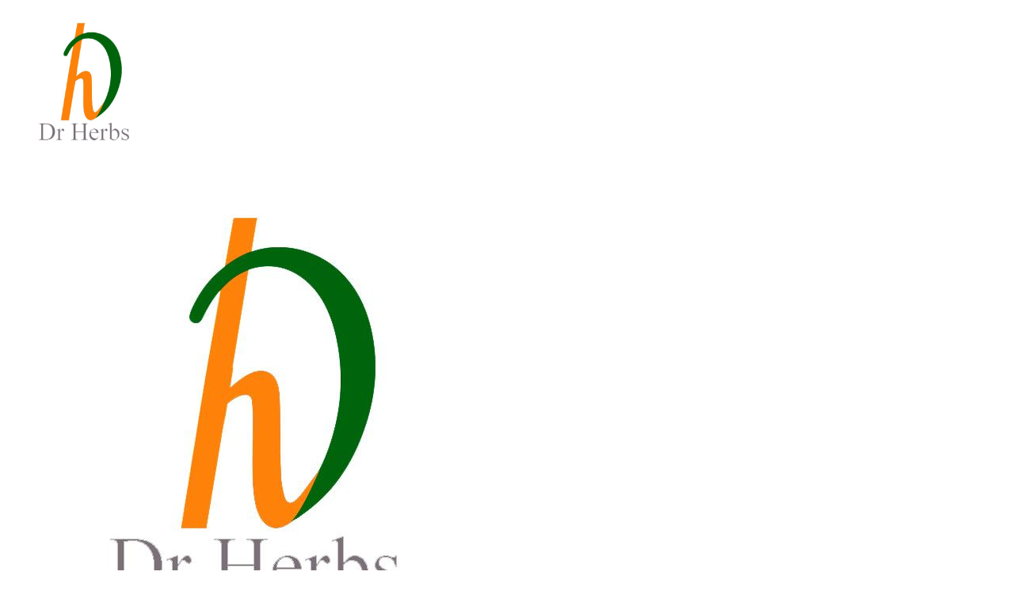

--- FILE ---
content_type: text/html; charset=UTF-8
request_url: https://drherbsindia.in/product/syzygium-cuminii-fruits-powder/
body_size: 6133
content:
<!DOCTYPE html>

<html lang="en-US">

<head>

    <meta charset="utf-8">

    <title>Syzygium Cuminii Fruits Powder |  Dr. Herbs</title>

    <meta name="viewport" content="width=device-width, initial-scale=1.0">

    <meta name="description" content="" />  

    <!-- Le HTML5 shim, for IE6-8 support of HTML5 elements -->

    <!--[if lt IE 9]>

      <script src="http://html5shim.googlecode.com/svn/trunk/html5.js"></script>

    <![endif]-->

    
    <link rel="shortcut icon" href="https://drherbsindia.in/wp-content/uploads/2017/08/Screenshot_6.png">

    <meta name='robots' content='noindex,follow' />
<link rel="alternate" type="application/rss+xml" title="Dr. Herbs &raquo; Feed" href="https://drherbsindia.in/feed/" />
<link rel="alternate" type="application/rss+xml" title="Dr. Herbs &raquo; Comments Feed" href="https://drherbsindia.in/comments/feed/" />
		<script type="text/javascript">
			window._wpemojiSettings = {"baseUrl":"https:\/\/s.w.org\/images\/core\/emoji\/72x72\/","ext":".png","source":{"concatemoji":"https:\/\/drherbsindia.in\/wp-includes\/js\/wp-emoji-release.min.js?ver=4.5.12"}};
			!function(a,b,c){function d(a){var c,d,e,f=b.createElement("canvas"),g=f.getContext&&f.getContext("2d"),h=String.fromCharCode;if(!g||!g.fillText)return!1;switch(g.textBaseline="top",g.font="600 32px Arial",a){case"flag":return g.fillText(h(55356,56806,55356,56826),0,0),f.toDataURL().length>3e3;case"diversity":return g.fillText(h(55356,57221),0,0),c=g.getImageData(16,16,1,1).data,d=c[0]+","+c[1]+","+c[2]+","+c[3],g.fillText(h(55356,57221,55356,57343),0,0),c=g.getImageData(16,16,1,1).data,e=c[0]+","+c[1]+","+c[2]+","+c[3],d!==e;case"simple":return g.fillText(h(55357,56835),0,0),0!==g.getImageData(16,16,1,1).data[0];case"unicode8":return g.fillText(h(55356,57135),0,0),0!==g.getImageData(16,16,1,1).data[0]}return!1}function e(a){var c=b.createElement("script");c.src=a,c.type="text/javascript",b.getElementsByTagName("head")[0].appendChild(c)}var f,g,h,i;for(i=Array("simple","flag","unicode8","diversity"),c.supports={everything:!0,everythingExceptFlag:!0},h=0;h<i.length;h++)c.supports[i[h]]=d(i[h]),c.supports.everything=c.supports.everything&&c.supports[i[h]],"flag"!==i[h]&&(c.supports.everythingExceptFlag=c.supports.everythingExceptFlag&&c.supports[i[h]]);c.supports.everythingExceptFlag=c.supports.everythingExceptFlag&&!c.supports.flag,c.DOMReady=!1,c.readyCallback=function(){c.DOMReady=!0},c.supports.everything||(g=function(){c.readyCallback()},b.addEventListener?(b.addEventListener("DOMContentLoaded",g,!1),a.addEventListener("load",g,!1)):(a.attachEvent("onload",g),b.attachEvent("onreadystatechange",function(){"complete"===b.readyState&&c.readyCallback()})),f=c.source||{},f.concatemoji?e(f.concatemoji):f.wpemoji&&f.twemoji&&(e(f.twemoji),e(f.wpemoji)))}(window,document,window._wpemojiSettings);
		</script>
		<style type="text/css">
img.wp-smiley,
img.emoji {
	display: inline !important;
	border: none !important;
	box-shadow: none !important;
	height: 1em !important;
	width: 1em !important;
	margin: 0 .07em !important;
	vertical-align: -0.1em !important;
	background: none !important;
	padding: 0 !important;
}
</style>
<link rel='stylesheet' id='stylesheet-css'  href='https://drherbsindia.in/wp-content/themes/newera/style.css?ver=1' type='text/css' media='all' />
<link rel='stylesheet' id='oi_bxslider_css-css'  href='https://drherbsindia.in/wp-content/themes/newera/framework/css/jquery.bxslider.css?ver=1' type='text/css' media='all' />
<link rel='stylesheet' id='flex-slider-css'  href='https://drherbsindia.in/wp-content/themes/newera/framework/FlexSlider/flexslider.css?ver=1' type='text/css' media='all' />
<link rel='stylesheet' id='oi_prettyPhoto_css-css'  href='https://drherbsindia.in/wp-content/themes/newera/framework/css/prettyPhoto.css?ver=1' type='text/css' media='all' />
<link rel='stylesheet' id='contact-form-7-css'  href='https://drherbsindia.in/wp-content/plugins/contact-form-7/includes/css/styles.css?ver=4.7' type='text/css' media='all' />
<link rel='stylesheet' id='rs-plugin-settings-css'  href='https://drherbsindia.in/wp-content/plugins/revslider/public/assets/css/settings.css?ver=5.2.5' type='text/css' media='all' />
<style id='rs-plugin-settings-inline-css' type='text/css'>
#rs-demo-id {}
</style>
<link rel='stylesheet' id='js_composer_front-css'  href='https://drherbsindia.in/wp-content/plugins/js_composer/assets/css/js_composer.min.css?ver=4.11.2.1' type='text/css' media='all' />
<link rel='stylesheet' id='redux-google-fonts-oi_options-css'  href='https://fonts.googleapis.com/css?family=Roboto%3A400&#038;ver=1687310462' type='text/css' media='all' />
<script type='text/javascript' src='https://drherbsindia.in/wp-includes/js/jquery/jquery.js?ver=1.12.4'></script>
<script type='text/javascript' src='https://drherbsindia.in/wp-includes/js/jquery/jquery-migrate.min.js?ver=1.4.1'></script>
<script type='text/javascript' src='https://drherbsindia.in/wp-content/plugins/revslider/public/assets/js/jquery.themepunch.tools.min.js?ver=5.2.5'></script>
<script type='text/javascript' src='https://drherbsindia.in/wp-content/plugins/revslider/public/assets/js/jquery.themepunch.revolution.min.js?ver=5.2.5'></script>
<script type='text/javascript' src='https://maps.googleapis.com/maps/api/js?ver=4.5.12'></script>
<link rel='https://api.w.org/' href='https://drherbsindia.in/wp-json/' />
<link rel="EditURI" type="application/rsd+xml" title="RSD" href="https://drherbsindia.in/xmlrpc.php?rsd" />
<link rel="wlwmanifest" type="application/wlwmanifest+xml" href="https://drherbsindia.in/wp-includes/wlwmanifest.xml" /> 
<link rel='prev' title='Symplocos Racemosa Bark Powder' href='https://drherbsindia.in/product/symplocos-racemosa-bark-powder/' />
<link rel='next' title='Tephrosia Purpurea Plant Powder' href='https://drherbsindia.in/product/tephrosia-purpurea-plant-powder/' />
<meta name="generator" content="WordPress 4.5.12" />
<link rel="canonical" href="https://drherbsindia.in/product/syzygium-cuminii-fruits-powder/" />
<link rel='shortlink' href='https://drherbsindia.in/?p=701' />
<link rel="alternate" type="application/json+oembed" href="https://drherbsindia.in/wp-json/oembed/1.0/embed?url=https%3A%2F%2Fdrherbsindia.in%2Fproduct%2Fsyzygium-cuminii-fruits-powder%2F" />
<link rel="alternate" type="text/xml+oembed" href="https://drherbsindia.in/wp-json/oembed/1.0/embed?url=https%3A%2F%2Fdrherbsindia.in%2Fproduct%2Fsyzygium-cuminii-fruits-powder%2F&#038;format=xml" />
		<style type="text/css">.recentcomments a{display:inline !important;padding:0 !important;margin:0 !important;}</style>
		<meta name="generator" content="Powered by Visual Composer - drag and drop page builder for WordPress."/>
<!--[if lte IE 9]><link rel="stylesheet" type="text/css" href="https://drherbsindia.in/wp-content/plugins/js_composer/assets/css/vc_lte_ie9.min.css" media="screen"><![endif]--><!--[if IE  8]><link rel="stylesheet" type="text/css" href="https://drherbsindia.in/wp-content/plugins/js_composer/assets/css/vc-ie8.min.css" media="screen"><![endif]--><meta name="generator" content="Powered by Slider Revolution 5.2.5 - responsive, Mobile-Friendly Slider Plugin for WordPress with comfortable drag and drop interface." />
<noscript><style type="text/css"> .wpb_animate_when_almost_visible { opacity: 1; }</style></noscript>
</head>

<body  class="single single-product postid-701 wpb-js-composer js-comp-ver-4.11.2.1 vc_responsive">

<div id="preloader">

  <div id="status">

  <img class="blink"  style="max-width:200px;" src="https://drherbsindia.in/wp-content/uploads/2017/08/Dr-HERBS-FINAL-LOGO.jpg">

  </div>

</div>

<div class="wide_cont">

    <div class="oi_header_holder">

        <div class="container-fluid hdr-container">

        	<div class="row">

            	<div class="col-md-4 col-sm-3 col-xs-9">

                	<div class="oi_logo_holdred">

                		<a href="https://drherbsindia.in"><img src="https://drherbsindia.in/wp-content/uploads/2017/08/Dr-HERBS-FINAL-LOGO.jpg"></a>

                    </div>
                    

                </div>

                <div class="col-xs-3 visible-xs">

                    <div class="oi_xs_menu"><span class="fa fa-bars"></span></div>

                </div>

                <div class="col-md-8 col-sm-9 col-xs-12">

                    <div class="oi_menu_content_holder left">

                    <ul id="menu-header" class="header_menu"><li id="menu-item-id-44" class="menu-item menu-item-type-post_type menu-item-object-page menu-item-44" ><a href="https://drherbsindia.in/" data-description="">Home</a></li>
<li id="menu-item-id-410" class="menu-item menu-item-type-post_type menu-item-object-page menu-item-410" ><a href="https://drherbsindia.in/about-us/" data-description="">About Us</a></li>
<li id="menu-item-id-613" class="menu-item menu-item-type-custom menu-item-object-custom menu-item-has-children menu-item-613" ><a href="#" data-description="">Products</a>
<div class='my_drop'><ul class='sub-menu'>
	<li id="menu-item-id-614" class="menu-item menu-item-type-post_type menu-item-object-page menu-item-614" ><a href="https://drherbsindia.in/products/" data-description="">Products</a></li>
</ul></div>
</li>
<li id="menu-item-id-358" class="menu-item menu-item-type-post_type menu-item-object-page menu-item-358" ><a href="https://drherbsindia.in/contact-us/" data-description="">Contact Us</a></li>
</ul>
                    </div>
					
					<div class="search_forms right">
						<div class="top_blog_search">
							<form method="get" action="https://drherbsindia.in/search" id="blog-search-form" class="navbar-form" role="search">
								<div class="blog-search wp_sp_seacrch input-group">
																		<input type="text" name="keyword" class="form-control search_input input-text search_header" title="Search" value="" placeholder="Search">
									<div class="input-group-btn">
										<button class="button btn btn-default search_input search_but" title="Search" type="submit"><i class="fa fa-search"></i></button>
									</div>

								</div>
							</form>
						</div>
					</div>

                </div>

            </div>

        </div>

    </div>

    <!-- Content Area -->




	
    <div class="tag_line" style="margin-bottom:40px;">

        <div class="container">

            <div class="row">

                <div class="col-md-6 col-sm-6 col-xs-12 oi_blog_post_title_inner">

                    <h3>Syzygium Cuminii Fruits Powder</h3>

                </div>

                <div class="col-md-6 col-sm-6 col-xs-12 text-right oi_breadcrumbs">

                    <div class="breadcrumbs"><a class="colored" href="https://drherbsindia.in/" rel="v:url" property="v:title">Home</a> &nbsp;&nbsp;›&nbsp;&nbsp;<span typeof="v:Breadcrumb"><a class="colored"  rel="v:url" property="v:title" href="https://drherbsindia.in//product/">Product</a></span> &nbsp;&nbsp;›&nbsp;&nbsp;<span class="current">Syzygium Cuminii Fruits Powder</span></div><!-- .breadcrumbs --> 

                </div>

            </div>

        </div>               	

    </div>

    


	

<ul class="menu_hver_slide_effect" style="float: none; width: 18em;">
<div class="it_has_prd_details" style="white-space: normal; float: none; width: 100%;">
<div class="container">
<div class="row">

<div class="col-xs-4">
<div class="text-center">
<a class="men_prd_name" href="https://drherbsindia.in/products/all-products"><img src="https://drherbsindia.in/wp-content/uploads/2022/07/all-prod-up.jpeg" alt="All Products" border="0" width="75"></a>
</div>
<div class="men_txt_desc">
<a class="men_prd_name" href="https://drherbsindia.in/products/human-health-care">All Products</a>

</div>

</div>

<div class="col-xs-4">
<div class="text-center">
<a class="men_prd_name" href="https://drherbsindia.in/products/human-health-care"><img src="https://drherbsindia.in/wp-content/uploads/2017/03/Human-Health-care.png" alt="Human Health Care" border="0" width="75"></a>
</div>
<div class="men_txt_desc">
<a class="men_prd_name" href="https://drherbsindia.in/products/human-health-care">Human Health Care</a>

</div>

</div>


<div class="col-xs-4">
<div class="text-center">
<a class="men_prd_name" href="https://drherbsindia.in/products"><img src="https://drherbsindia.in/wp-content/uploads/2022/07/anim.jpeg" alt="Animal Health Care" border="0" width="75"></a>
</div>
<div class="men_txt_desc">
<a class="men_prd_name" href="https://drherbsindia.in/products">Animal Health Care</a>

</div>

</div>
</div>
</div>
</div>
</ul>



<style>
.sub_cat_sp{
    background: #ffffff;
	text-align: center;
	    margin-top: 40px;
}
.sub_cat_sp ul{
    list-style: none;    
	margin-left: 23%;
    margin-top: 40px;
}

.sub_cat_sp ul li {
       float: left;
    padding: 9px 15px;
	border-right: 1px solid white;
	border-left: 1px solid white;
	margin-left: -1px;
}
.sub_cat_sp ul li a{
    color:black;
	text-transform: uppercase;
}
li.sub_active {
    background: white;
    max-height: 39px;
}

.sub_cat_sp a.sub_active {
    color: #08734c;
    text-decoration: underline;    
}
.sub_cat_sp a {
    /* float: left; */
    padding: 9px 15px;
    border-right: 1px solid white;
    border-left: 1px solid white;
    margin-left: -1px;
    text-transform: uppercase;
}



/**** menu hover ****/
.it_has_prd_details
{
	border-top: 1px solid #08734c;
    position: fixed;
	padding:10px;
    z-index: 99999;
    background: white;
    left: 0;
    text-align: center;
    margin: auto;
	margin-top:-2px;
}
.men_prd_name img{
	margin:auto;
	width:auto;
}
.menu_hver_slide_effect{
	display:none;
	position: absolute;
	height:0px;
}
</style>



<script >

jQuery(".menu-item-613").hover(function(){
    jQuery('.menu_hver_slide_effect').show();
},function(){
    jQuery('.menu_hver_slide_effect').hide();
});
jQuery(".it_has_prd_details").hover(function(){
    jQuery('.menu_hver_slide_effect').show();
},function(){
    jQuery('.menu_hver_slide_effect').hide();
});

</script>


    <div class="container single-prd-container">
        <div class="row prod_top_row">
			<div class=" col-xs-12  hidden-md hidden-lg">
				<div class="prd_get_title">Syzygium Cuminii Fruits Powder</div>
		
			</div>
<div class="col-md-1 col-xs-3">
<ul class="prod-img-list">
  	<li>
		<img class="pr_img" src="http://www.drherbsindia.com/wp-content/uploads/2017/08/jamun_fruits.jpg" alt="" />
	</li>
   
</ul>
</div>


            <div class="col-md-4 col-xs-9">
				<div id="prod_bigger_image">
					<img  id="prod_bigger_image_show" src="#" alt="" />
				</div>
            </div>
            <div class="col-md-6 col-xs-12">
				<div class="prd_get_title hidden-xs hidden-sm">Syzygium Cuminii Fruits Powder</div>
				<div class="prd_get_content"><div class="vc_row wpb_row vc_row-fluid"><div class="wpb_column vc_column_container vc_col-sm-12"><div class="vc_column-inner "><div class="wpb_wrapper">
	<div class="wpb_text_column wpb_content_element ">
		<div class="wpb_wrapper">
			<p><em>Syzygium Cuminii</em>, commonly known as Jamun is a slow growing medium to large sized tree that can live up to 100 years. This tree is distributed widely across the world. The medicinal usage of this fruit is very old and it also holds a great mythological significance. Hence, it is also known in India as &#8216;Fruit of the Gods&#8217;. This fruit is rich in vitamin A and C, and iron. This antioxidant rich, anti-diabetic fruit is used in Ayurvedic formulations like ‘Madhumehantak churna’ and ‘Stholyantak churna’.</p>

		</div>
	</div>
</div></div></div></div><div class="vc_row wpb_row vc_row-fluid"><div class="wpb_column vc_column_container vc_col-sm-12"><div class="vc_column-inner "><div class="wpb_wrapper"><h2 style="text-align: left;font-family:Abril Fatface;font-weight:400;font-style:normal" class="vc_custom_heading prd_tech_head">Technical Information</h2><h2 style="text-align: left;font-family:Abril Fatface;font-weight:400;font-style:normal" class="vc_custom_heading prd_sub_heading">Synonym</h2>
	<div class="wpb_text_column wpb_content_element ">
		<div class="wpb_wrapper">
			<p>Java Plum, Jambolan, Black Plum.</p>

		</div>
	</div>
<h2 style="text-align: left;font-family:Abril Fatface;font-weight:400;font-style:normal" class="vc_custom_heading prd_sub_heading">Major Application/Uses</h2>
	<div class="wpb_text_column wpb_content_element ">
		<div class="wpb_wrapper">
			<p>Acute diarrhoea, controls diabetes, mild inflammation of the oral-pharyngeal mucosa</p>

		</div>
	</div>
</div></div></div></div></div>
            </div>
    </div>
</div>
	<div id="get_quote" class="row-fluid contact_us_prod">
		<div class="container">
			<div role="form" class="wpcf7" id="wpcf7-f511-p701-o1" lang="en-US" dir="ltr">
<div class="screen-reader-response"></div>
<form action="/product/syzygium-cuminii-fruits-powder/#wpcf7-f511-p701-o1" method="post" class="wpcf7-form" novalidate="novalidate">
<div style="display: none;">
<input type="hidden" name="_wpcf7" value="511" />
<input type="hidden" name="_wpcf7_version" value="4.7" />
<input type="hidden" name="_wpcf7_locale" value="en_US" />
<input type="hidden" name="_wpcf7_unit_tag" value="wpcf7-f511-p701-o1" />
<input type="hidden" name="_wpnonce" value="6dab6e626c" />
</div>
<div id="prod_page_php" class="row">
<p> Have a requirement?<br> Submit your query, Our Team will get in touch with you.</p>
<div class="col-md-10 col-md-push-1">
<div class="col-md-6">
<span class="wpcf7-form-control-wrap your-name"><input type="text" name="your-name" value="" size="40" class="wpcf7-form-control wpcf7-text wpcf7-validates-as-required" aria-required="true" aria-invalid="false" placeholder="Name*" /></span>
</div>
<div class="col-md-6">
<span class="wpcf7-form-control-wrap your-mobile"><input type="text" name="your-mobile" value="" size="40" class="wpcf7-form-control wpcf7-text wpcf7-validates-as-required" aria-required="true" aria-invalid="false" placeholder="Telephone/Mobile*" /></span>
</div>
<div class="col-md-6">
<span class="wpcf7-form-control-wrap your-email"><input type="email" name="your-email" value="" size="40" class="wpcf7-form-control wpcf7-text wpcf7-email wpcf7-validates-as-required wpcf7-validates-as-email" aria-required="true" aria-invalid="false" placeholder="Email*" /></span>
</div>
<div class="col-md-6">
<span class="wpcf7-form-control-wrap your-product"><input type="text" name="your-product" value="" size="40" class="wpcf7-form-control wpcf7-text wpcf7-validates-as-required" aria-required="true" aria-invalid="false" placeholder="Product*" /></span>
</div>
<div class="col-md-6">
<span class="wpcf7-form-control-wrap your-pref-date"><input type="text" name="your-pref-date" value="" size="40" class="wpcf7-form-control wpcf7-text" aria-invalid="false" placeholder="Preferred date &amp; time to call back" /></span>
</div>
<div class="col-md-6">
<span class="wpcf7-form-control-wrap your-comments"><input type="text" name="your-comments" value="" size="40" class="wpcf7-form-control wpcf7-text" aria-invalid="false" placeholder="Comments if any" /></span>
</div>
</div>
<div class="col-md-12 text-center">
[cf7sr-simple-recaptcha]<br />
<input type="submit" value="Submit" class="wpcf7-form-control wpcf7-submit" />
</div>
</div>
<div class="wpcf7-response-output wpcf7-display-none"></div></form></div>		</div>
	</div>
	<script>
jQuery( document ).ready(function() {
  // Handler for .ready() called.
	jQuery(".prod-img-list li img").click(function(){
	  // Holds the product ID of the clicked element
	  
	  jQuery('#prod_bigger_image_show').attr('src',this.src);
	});
  jQuery(".prod-img-list li").first().find("img").trigger("click");
});
</script>
<div class="oi_custom_footer_holder">

<div class="oi_footer_holder">
	<div class="container">
    	<div class="oi_footer">
           <div class="row">
               <div class="col-md-6">
               	Copyright © 2017 DrHerbsindia.com All Rights Reserved.               		
                </div>
                <div class="col-md-6 hidden-xs">
                <div class="pull-right">
				                </div>
                </div>
           </div>
        </div>
    </div>
</div>


</div>
</body>
<link rel='stylesheet' id='vc_google_fonts_abril_fatfaceregular-css'  href='//fonts.googleapis.com/css?family=Abril+Fatface%3Aregular&#038;ver=4.5.12' type='text/css' media='all' />
<script type='text/javascript' src='https://drherbsindia.in/wp-content/plugins/contact-form-7/includes/js/jquery.form.min.js?ver=3.51.0-2014.06.20'></script>
<script type='text/javascript'>
/* <![CDATA[ */
var _wpcf7 = {"recaptcha":{"messages":{"empty":"Please verify that you are not a robot."}}};
/* ]]> */
</script>
<script type='text/javascript' src='https://drherbsindia.in/wp-content/plugins/contact-form-7/includes/js/scripts.js?ver=4.7'></script>
<script type='text/javascript' src='https://drherbsindia.in/wp-content/themes/newera/framework/bootstrap/bootstrap.min.js?ver=1.0.0'></script>
<script type='text/javascript' src='https://drherbsindia.in/wp-content/themes/newera/framework/js/gmap3.min.js?ver=1.0.0'></script>
<script type='text/javascript' src='https://drherbsindia.in/wp-content/themes/newera/framework/js/jquery.bxslider.min.js?ver=1.0.0'></script>
<script type='text/javascript' src='https://drherbsindia.in/wp-content/themes/newera/framework/js/jquery.prettyPhoto.js?ver=1.0.0'></script>
<script type='text/javascript' src='https://drherbsindia.in/wp-content/themes/newera/framework/js/jflickrfeed.min.js?ver=1.0.0'></script>
<script type='text/javascript' src='https://drherbsindia.in/wp-content/themes/newera/framework/js/jquery.waitforimages.js?ver=1.0.0'></script>
<script type='text/javascript' src='https://drherbsindia.in/wp-content/themes/newera/framework/js/jquery.isotope.min.js?ver=1.0.0'></script>
<script type='text/javascript' src='https://drherbsindia.in/wp-content/themes/newera/framework/js/modernizr.custom.js?ver=1.0.0'></script>
<script type='text/javascript' src='https://drherbsindia.in/wp-content/themes/newera/framework/FlexSlider/jquery.flexslider-min.js?ver=1.0.0'></script>
<script type='text/javascript' src='https://drherbsindia.in/wp-content/themes/newera/framework/js/SmoothScroll.js?ver=1.0.0'></script>
<script type='text/javascript'>
/* <![CDATA[ */
var oi_theme = {"theme_url":"https:\/\/drherbsindia.in\/wp-content\/themes\/newera","oi_theme_map":"India","sticky_menu":"0","page_preload":"0"};
/* ]]> */
</script>
<script type='text/javascript' src='https://drherbsindia.in/wp-content/themes/newera/framework/js/custom.js?ver=1.0.0'></script>
<script type='text/javascript' src='https://drherbsindia.in/wp-includes/js/wp-embed.min.js?ver=4.5.12'></script>
<script type='text/javascript' src='https://drherbsindia.in/wp-content/plugins/js_composer/assets/js/dist/js_composer_front.min.js?ver=4.11.2.1'></script>
</html>